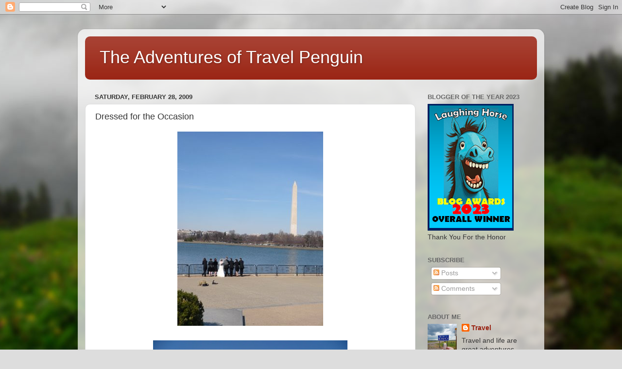

--- FILE ---
content_type: text/html; charset=utf-8
request_url: https://www.google.com/recaptcha/api2/aframe
body_size: 267
content:
<!DOCTYPE HTML><html><head><meta http-equiv="content-type" content="text/html; charset=UTF-8"></head><body><script nonce="s2TLxu26tUvwacGBXpDdlw">/** Anti-fraud and anti-abuse applications only. See google.com/recaptcha */ try{var clients={'sodar':'https://pagead2.googlesyndication.com/pagead/sodar?'};window.addEventListener("message",function(a){try{if(a.source===window.parent){var b=JSON.parse(a.data);var c=clients[b['id']];if(c){var d=document.createElement('img');d.src=c+b['params']+'&rc='+(localStorage.getItem("rc::a")?sessionStorage.getItem("rc::b"):"");window.document.body.appendChild(d);sessionStorage.setItem("rc::e",parseInt(sessionStorage.getItem("rc::e")||0)+1);localStorage.setItem("rc::h",'1769435990809');}}}catch(b){}});window.parent.postMessage("_grecaptcha_ready", "*");}catch(b){}</script></body></html>